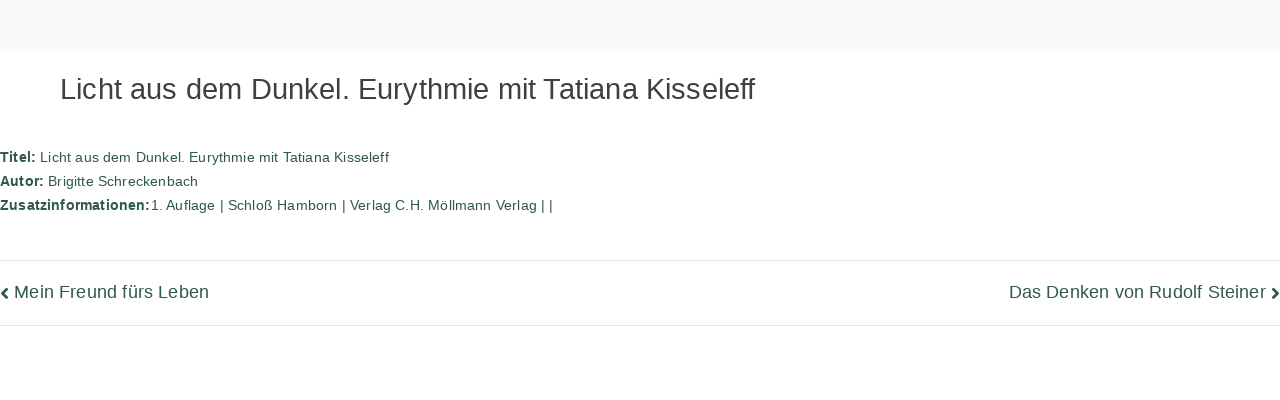

--- FILE ---
content_type: text/html; charset=UTF-8
request_url: https://bibliothek.agberlin.de/licht-aus-dem-dunkel-eurythmie-mit-tatiana-kisseleff/
body_size: 59392
content:

<!doctype html>
		<html lang="de">
		
	<head>

				<meta charset="UTF-8">
		<meta name="viewport" content="width=device-width, initial-scale=1">
		<link rel="profile" href="http://gmpg.org/xfn/11">
		
		<title>Licht aus dem Dunkel. Eurythmie mit Tatiana Kisseleff &#8211; Rudolf Steiner Bibliothek Berlin</title>
<meta name='robots' content='max-image-preview:large' />
<link rel="alternate" type="application/rss+xml" title="Rudolf Steiner Bibliothek Berlin &raquo; Feed" href="https://bibliothek.agberlin.de/feed/" />
<link rel="alternate" type="application/rss+xml" title="Rudolf Steiner Bibliothek Berlin &raquo; Kommentar-Feed" href="https://bibliothek.agberlin.de/comments/feed/" />
<link rel="alternate" title="oEmbed (JSON)" type="application/json+oembed" href="https://bibliothek.agberlin.de/wp-json/oembed/1.0/embed?url=https%3A%2F%2Fbibliothek.agberlin.de%2Flicht-aus-dem-dunkel-eurythmie-mit-tatiana-kisseleff%2F" />
<link rel="alternate" title="oEmbed (XML)" type="text/xml+oembed" href="https://bibliothek.agberlin.de/wp-json/oembed/1.0/embed?url=https%3A%2F%2Fbibliothek.agberlin.de%2Flicht-aus-dem-dunkel-eurythmie-mit-tatiana-kisseleff%2F&#038;format=xml" />
<style id='wp-img-auto-sizes-contain-inline-css' type='text/css'>
img:is([sizes=auto i],[sizes^="auto," i]){contain-intrinsic-size:3000px 1500px}
/*# sourceURL=wp-img-auto-sizes-contain-inline-css */
</style>
<style id='wp-emoji-styles-inline-css' type='text/css'>

	img.wp-smiley, img.emoji {
		display: inline !important;
		border: none !important;
		box-shadow: none !important;
		height: 1em !important;
		width: 1em !important;
		margin: 0 0.07em !important;
		vertical-align: -0.1em !important;
		background: none !important;
		padding: 0 !important;
	}
/*# sourceURL=wp-emoji-styles-inline-css */
</style>
<link rel='stylesheet' id='wp-block-library-css' href='https://bibliothek.agberlin.de/wp-includes/css/dist/block-library/style.min.css?ver=6.9' type='text/css' media='all' />
<style id='global-styles-inline-css' type='text/css'>
:root{--wp--preset--aspect-ratio--square: 1;--wp--preset--aspect-ratio--4-3: 4/3;--wp--preset--aspect-ratio--3-4: 3/4;--wp--preset--aspect-ratio--3-2: 3/2;--wp--preset--aspect-ratio--2-3: 2/3;--wp--preset--aspect-ratio--16-9: 16/9;--wp--preset--aspect-ratio--9-16: 9/16;--wp--preset--color--black: #000000;--wp--preset--color--cyan-bluish-gray: #abb8c3;--wp--preset--color--white: #ffffff;--wp--preset--color--pale-pink: #f78da7;--wp--preset--color--vivid-red: #cf2e2e;--wp--preset--color--luminous-vivid-orange: #ff6900;--wp--preset--color--luminous-vivid-amber: #fcb900;--wp--preset--color--light-green-cyan: #7bdcb5;--wp--preset--color--vivid-green-cyan: #00d084;--wp--preset--color--pale-cyan-blue: #8ed1fc;--wp--preset--color--vivid-cyan-blue: #0693e3;--wp--preset--color--vivid-purple: #9b51e0;--wp--preset--color--zakra-color-1: #027ABB;--wp--preset--color--zakra-color-2: #015EA0;--wp--preset--color--zakra-color-3: #FFFFFF;--wp--preset--color--zakra-color-4: #F6FEFC;--wp--preset--color--zakra-color-5: #181818;--wp--preset--color--zakra-color-6: #1F1F32;--wp--preset--color--zakra-color-7: #3F3F46;--wp--preset--color--zakra-color-8: #FFFFFF;--wp--preset--color--zakra-color-9: #E4E4E7;--wp--preset--gradient--vivid-cyan-blue-to-vivid-purple: linear-gradient(135deg,rgb(6,147,227) 0%,rgb(155,81,224) 100%);--wp--preset--gradient--light-green-cyan-to-vivid-green-cyan: linear-gradient(135deg,rgb(122,220,180) 0%,rgb(0,208,130) 100%);--wp--preset--gradient--luminous-vivid-amber-to-luminous-vivid-orange: linear-gradient(135deg,rgb(252,185,0) 0%,rgb(255,105,0) 100%);--wp--preset--gradient--luminous-vivid-orange-to-vivid-red: linear-gradient(135deg,rgb(255,105,0) 0%,rgb(207,46,46) 100%);--wp--preset--gradient--very-light-gray-to-cyan-bluish-gray: linear-gradient(135deg,rgb(238,238,238) 0%,rgb(169,184,195) 100%);--wp--preset--gradient--cool-to-warm-spectrum: linear-gradient(135deg,rgb(74,234,220) 0%,rgb(151,120,209) 20%,rgb(207,42,186) 40%,rgb(238,44,130) 60%,rgb(251,105,98) 80%,rgb(254,248,76) 100%);--wp--preset--gradient--blush-light-purple: linear-gradient(135deg,rgb(255,206,236) 0%,rgb(152,150,240) 100%);--wp--preset--gradient--blush-bordeaux: linear-gradient(135deg,rgb(254,205,165) 0%,rgb(254,45,45) 50%,rgb(107,0,62) 100%);--wp--preset--gradient--luminous-dusk: linear-gradient(135deg,rgb(255,203,112) 0%,rgb(199,81,192) 50%,rgb(65,88,208) 100%);--wp--preset--gradient--pale-ocean: linear-gradient(135deg,rgb(255,245,203) 0%,rgb(182,227,212) 50%,rgb(51,167,181) 100%);--wp--preset--gradient--electric-grass: linear-gradient(135deg,rgb(202,248,128) 0%,rgb(113,206,126) 100%);--wp--preset--gradient--midnight: linear-gradient(135deg,rgb(2,3,129) 0%,rgb(40,116,252) 100%);--wp--preset--font-size--small: 13px;--wp--preset--font-size--medium: 20px;--wp--preset--font-size--large: 36px;--wp--preset--font-size--x-large: 42px;--wp--preset--spacing--20: 0.44rem;--wp--preset--spacing--30: 0.67rem;--wp--preset--spacing--40: 1rem;--wp--preset--spacing--50: 1.5rem;--wp--preset--spacing--60: 2.25rem;--wp--preset--spacing--70: 3.38rem;--wp--preset--spacing--80: 5.06rem;--wp--preset--shadow--natural: 6px 6px 9px rgba(0, 0, 0, 0.2);--wp--preset--shadow--deep: 12px 12px 50px rgba(0, 0, 0, 0.4);--wp--preset--shadow--sharp: 6px 6px 0px rgba(0, 0, 0, 0.2);--wp--preset--shadow--outlined: 6px 6px 0px -3px rgb(255, 255, 255), 6px 6px rgb(0, 0, 0);--wp--preset--shadow--crisp: 6px 6px 0px rgb(0, 0, 0);}:root { --wp--style--global--content-size: 760px;--wp--style--global--wide-size: 1160px; }:where(body) { margin: 0; }.wp-site-blocks > .alignleft { float: left; margin-right: 2em; }.wp-site-blocks > .alignright { float: right; margin-left: 2em; }.wp-site-blocks > .aligncenter { justify-content: center; margin-left: auto; margin-right: auto; }:where(.wp-site-blocks) > * { margin-block-start: 24px; margin-block-end: 0; }:where(.wp-site-blocks) > :first-child { margin-block-start: 0; }:where(.wp-site-blocks) > :last-child { margin-block-end: 0; }:root { --wp--style--block-gap: 24px; }:root :where(.is-layout-flow) > :first-child{margin-block-start: 0;}:root :where(.is-layout-flow) > :last-child{margin-block-end: 0;}:root :where(.is-layout-flow) > *{margin-block-start: 24px;margin-block-end: 0;}:root :where(.is-layout-constrained) > :first-child{margin-block-start: 0;}:root :where(.is-layout-constrained) > :last-child{margin-block-end: 0;}:root :where(.is-layout-constrained) > *{margin-block-start: 24px;margin-block-end: 0;}:root :where(.is-layout-flex){gap: 24px;}:root :where(.is-layout-grid){gap: 24px;}.is-layout-flow > .alignleft{float: left;margin-inline-start: 0;margin-inline-end: 2em;}.is-layout-flow > .alignright{float: right;margin-inline-start: 2em;margin-inline-end: 0;}.is-layout-flow > .aligncenter{margin-left: auto !important;margin-right: auto !important;}.is-layout-constrained > .alignleft{float: left;margin-inline-start: 0;margin-inline-end: 2em;}.is-layout-constrained > .alignright{float: right;margin-inline-start: 2em;margin-inline-end: 0;}.is-layout-constrained > .aligncenter{margin-left: auto !important;margin-right: auto !important;}.is-layout-constrained > :where(:not(.alignleft):not(.alignright):not(.alignfull)){max-width: var(--wp--style--global--content-size);margin-left: auto !important;margin-right: auto !important;}.is-layout-constrained > .alignwide{max-width: var(--wp--style--global--wide-size);}body .is-layout-flex{display: flex;}.is-layout-flex{flex-wrap: wrap;align-items: center;}.is-layout-flex > :is(*, div){margin: 0;}body .is-layout-grid{display: grid;}.is-layout-grid > :is(*, div){margin: 0;}body{padding-top: 0px;padding-right: 0px;padding-bottom: 0px;padding-left: 0px;}a:where(:not(.wp-element-button)){text-decoration: underline;}:root :where(.wp-element-button, .wp-block-button__link){background-color: #32373c;border-width: 0;color: #fff;font-family: inherit;font-size: inherit;font-style: inherit;font-weight: inherit;letter-spacing: inherit;line-height: inherit;padding-top: calc(0.667em + 2px);padding-right: calc(1.333em + 2px);padding-bottom: calc(0.667em + 2px);padding-left: calc(1.333em + 2px);text-decoration: none;text-transform: inherit;}.has-black-color{color: var(--wp--preset--color--black) !important;}.has-cyan-bluish-gray-color{color: var(--wp--preset--color--cyan-bluish-gray) !important;}.has-white-color{color: var(--wp--preset--color--white) !important;}.has-pale-pink-color{color: var(--wp--preset--color--pale-pink) !important;}.has-vivid-red-color{color: var(--wp--preset--color--vivid-red) !important;}.has-luminous-vivid-orange-color{color: var(--wp--preset--color--luminous-vivid-orange) !important;}.has-luminous-vivid-amber-color{color: var(--wp--preset--color--luminous-vivid-amber) !important;}.has-light-green-cyan-color{color: var(--wp--preset--color--light-green-cyan) !important;}.has-vivid-green-cyan-color{color: var(--wp--preset--color--vivid-green-cyan) !important;}.has-pale-cyan-blue-color{color: var(--wp--preset--color--pale-cyan-blue) !important;}.has-vivid-cyan-blue-color{color: var(--wp--preset--color--vivid-cyan-blue) !important;}.has-vivid-purple-color{color: var(--wp--preset--color--vivid-purple) !important;}.has-zakra-color-1-color{color: var(--wp--preset--color--zakra-color-1) !important;}.has-zakra-color-2-color{color: var(--wp--preset--color--zakra-color-2) !important;}.has-zakra-color-3-color{color: var(--wp--preset--color--zakra-color-3) !important;}.has-zakra-color-4-color{color: var(--wp--preset--color--zakra-color-4) !important;}.has-zakra-color-5-color{color: var(--wp--preset--color--zakra-color-5) !important;}.has-zakra-color-6-color{color: var(--wp--preset--color--zakra-color-6) !important;}.has-zakra-color-7-color{color: var(--wp--preset--color--zakra-color-7) !important;}.has-zakra-color-8-color{color: var(--wp--preset--color--zakra-color-8) !important;}.has-zakra-color-9-color{color: var(--wp--preset--color--zakra-color-9) !important;}.has-black-background-color{background-color: var(--wp--preset--color--black) !important;}.has-cyan-bluish-gray-background-color{background-color: var(--wp--preset--color--cyan-bluish-gray) !important;}.has-white-background-color{background-color: var(--wp--preset--color--white) !important;}.has-pale-pink-background-color{background-color: var(--wp--preset--color--pale-pink) !important;}.has-vivid-red-background-color{background-color: var(--wp--preset--color--vivid-red) !important;}.has-luminous-vivid-orange-background-color{background-color: var(--wp--preset--color--luminous-vivid-orange) !important;}.has-luminous-vivid-amber-background-color{background-color: var(--wp--preset--color--luminous-vivid-amber) !important;}.has-light-green-cyan-background-color{background-color: var(--wp--preset--color--light-green-cyan) !important;}.has-vivid-green-cyan-background-color{background-color: var(--wp--preset--color--vivid-green-cyan) !important;}.has-pale-cyan-blue-background-color{background-color: var(--wp--preset--color--pale-cyan-blue) !important;}.has-vivid-cyan-blue-background-color{background-color: var(--wp--preset--color--vivid-cyan-blue) !important;}.has-vivid-purple-background-color{background-color: var(--wp--preset--color--vivid-purple) !important;}.has-zakra-color-1-background-color{background-color: var(--wp--preset--color--zakra-color-1) !important;}.has-zakra-color-2-background-color{background-color: var(--wp--preset--color--zakra-color-2) !important;}.has-zakra-color-3-background-color{background-color: var(--wp--preset--color--zakra-color-3) !important;}.has-zakra-color-4-background-color{background-color: var(--wp--preset--color--zakra-color-4) !important;}.has-zakra-color-5-background-color{background-color: var(--wp--preset--color--zakra-color-5) !important;}.has-zakra-color-6-background-color{background-color: var(--wp--preset--color--zakra-color-6) !important;}.has-zakra-color-7-background-color{background-color: var(--wp--preset--color--zakra-color-7) !important;}.has-zakra-color-8-background-color{background-color: var(--wp--preset--color--zakra-color-8) !important;}.has-zakra-color-9-background-color{background-color: var(--wp--preset--color--zakra-color-9) !important;}.has-black-border-color{border-color: var(--wp--preset--color--black) !important;}.has-cyan-bluish-gray-border-color{border-color: var(--wp--preset--color--cyan-bluish-gray) !important;}.has-white-border-color{border-color: var(--wp--preset--color--white) !important;}.has-pale-pink-border-color{border-color: var(--wp--preset--color--pale-pink) !important;}.has-vivid-red-border-color{border-color: var(--wp--preset--color--vivid-red) !important;}.has-luminous-vivid-orange-border-color{border-color: var(--wp--preset--color--luminous-vivid-orange) !important;}.has-luminous-vivid-amber-border-color{border-color: var(--wp--preset--color--luminous-vivid-amber) !important;}.has-light-green-cyan-border-color{border-color: var(--wp--preset--color--light-green-cyan) !important;}.has-vivid-green-cyan-border-color{border-color: var(--wp--preset--color--vivid-green-cyan) !important;}.has-pale-cyan-blue-border-color{border-color: var(--wp--preset--color--pale-cyan-blue) !important;}.has-vivid-cyan-blue-border-color{border-color: var(--wp--preset--color--vivid-cyan-blue) !important;}.has-vivid-purple-border-color{border-color: var(--wp--preset--color--vivid-purple) !important;}.has-zakra-color-1-border-color{border-color: var(--wp--preset--color--zakra-color-1) !important;}.has-zakra-color-2-border-color{border-color: var(--wp--preset--color--zakra-color-2) !important;}.has-zakra-color-3-border-color{border-color: var(--wp--preset--color--zakra-color-3) !important;}.has-zakra-color-4-border-color{border-color: var(--wp--preset--color--zakra-color-4) !important;}.has-zakra-color-5-border-color{border-color: var(--wp--preset--color--zakra-color-5) !important;}.has-zakra-color-6-border-color{border-color: var(--wp--preset--color--zakra-color-6) !important;}.has-zakra-color-7-border-color{border-color: var(--wp--preset--color--zakra-color-7) !important;}.has-zakra-color-8-border-color{border-color: var(--wp--preset--color--zakra-color-8) !important;}.has-zakra-color-9-border-color{border-color: var(--wp--preset--color--zakra-color-9) !important;}.has-vivid-cyan-blue-to-vivid-purple-gradient-background{background: var(--wp--preset--gradient--vivid-cyan-blue-to-vivid-purple) !important;}.has-light-green-cyan-to-vivid-green-cyan-gradient-background{background: var(--wp--preset--gradient--light-green-cyan-to-vivid-green-cyan) !important;}.has-luminous-vivid-amber-to-luminous-vivid-orange-gradient-background{background: var(--wp--preset--gradient--luminous-vivid-amber-to-luminous-vivid-orange) !important;}.has-luminous-vivid-orange-to-vivid-red-gradient-background{background: var(--wp--preset--gradient--luminous-vivid-orange-to-vivid-red) !important;}.has-very-light-gray-to-cyan-bluish-gray-gradient-background{background: var(--wp--preset--gradient--very-light-gray-to-cyan-bluish-gray) !important;}.has-cool-to-warm-spectrum-gradient-background{background: var(--wp--preset--gradient--cool-to-warm-spectrum) !important;}.has-blush-light-purple-gradient-background{background: var(--wp--preset--gradient--blush-light-purple) !important;}.has-blush-bordeaux-gradient-background{background: var(--wp--preset--gradient--blush-bordeaux) !important;}.has-luminous-dusk-gradient-background{background: var(--wp--preset--gradient--luminous-dusk) !important;}.has-pale-ocean-gradient-background{background: var(--wp--preset--gradient--pale-ocean) !important;}.has-electric-grass-gradient-background{background: var(--wp--preset--gradient--electric-grass) !important;}.has-midnight-gradient-background{background: var(--wp--preset--gradient--midnight) !important;}.has-small-font-size{font-size: var(--wp--preset--font-size--small) !important;}.has-medium-font-size{font-size: var(--wp--preset--font-size--medium) !important;}.has-large-font-size{font-size: var(--wp--preset--font-size--large) !important;}.has-x-large-font-size{font-size: var(--wp--preset--font-size--x-large) !important;}
/*# sourceURL=global-styles-inline-css */
</style>

<link rel='stylesheet' id='mediaelement-css' href='https://bibliothek.agberlin.de/wp-includes/js/mediaelement/mediaelementplayer-legacy.min.css?ver=4.2.17' type='text/css' media='all' />
<link rel='stylesheet' id='wp-mediaelement-css' href='https://bibliothek.agberlin.de/wp-includes/js/mediaelement/wp-mediaelement.min.css?ver=6.9' type='text/css' media='all' />
<link rel='stylesheet' id='view_editor_gutenberg_frontend_assets-css' href='https://bibliothek.agberlin.de/wp-content/plugins/toolset-blocks/public/css/views-frontend.css?ver=3.6.21' type='text/css' media='all' />
<style id='view_editor_gutenberg_frontend_assets-inline-css' type='text/css'>
.wpv-sort-list-dropdown.wpv-sort-list-dropdown-style-default > span.wpv-sort-list,.wpv-sort-list-dropdown.wpv-sort-list-dropdown-style-default .wpv-sort-list-item {border-color: #cdcdcd;}.wpv-sort-list-dropdown.wpv-sort-list-dropdown-style-default .wpv-sort-list-item a {color: #444;background-color: #fff;}.wpv-sort-list-dropdown.wpv-sort-list-dropdown-style-default a:hover,.wpv-sort-list-dropdown.wpv-sort-list-dropdown-style-default a:focus {color: #000;background-color: #eee;}.wpv-sort-list-dropdown.wpv-sort-list-dropdown-style-default .wpv-sort-list-item.wpv-sort-list-current a {color: #000;background-color: #eee;}
.wpv-sort-list-dropdown.wpv-sort-list-dropdown-style-default > span.wpv-sort-list,.wpv-sort-list-dropdown.wpv-sort-list-dropdown-style-default .wpv-sort-list-item {border-color: #cdcdcd;}.wpv-sort-list-dropdown.wpv-sort-list-dropdown-style-default .wpv-sort-list-item a {color: #444;background-color: #fff;}.wpv-sort-list-dropdown.wpv-sort-list-dropdown-style-default a:hover,.wpv-sort-list-dropdown.wpv-sort-list-dropdown-style-default a:focus {color: #000;background-color: #eee;}.wpv-sort-list-dropdown.wpv-sort-list-dropdown-style-default .wpv-sort-list-item.wpv-sort-list-current a {color: #000;background-color: #eee;}.wpv-sort-list-dropdown.wpv-sort-list-dropdown-style-grey > span.wpv-sort-list,.wpv-sort-list-dropdown.wpv-sort-list-dropdown-style-grey .wpv-sort-list-item {border-color: #cdcdcd;}.wpv-sort-list-dropdown.wpv-sort-list-dropdown-style-grey .wpv-sort-list-item a {color: #444;background-color: #eeeeee;}.wpv-sort-list-dropdown.wpv-sort-list-dropdown-style-grey a:hover,.wpv-sort-list-dropdown.wpv-sort-list-dropdown-style-grey a:focus {color: #000;background-color: #e5e5e5;}.wpv-sort-list-dropdown.wpv-sort-list-dropdown-style-grey .wpv-sort-list-item.wpv-sort-list-current a {color: #000;background-color: #e5e5e5;}
.wpv-sort-list-dropdown.wpv-sort-list-dropdown-style-default > span.wpv-sort-list,.wpv-sort-list-dropdown.wpv-sort-list-dropdown-style-default .wpv-sort-list-item {border-color: #cdcdcd;}.wpv-sort-list-dropdown.wpv-sort-list-dropdown-style-default .wpv-sort-list-item a {color: #444;background-color: #fff;}.wpv-sort-list-dropdown.wpv-sort-list-dropdown-style-default a:hover,.wpv-sort-list-dropdown.wpv-sort-list-dropdown-style-default a:focus {color: #000;background-color: #eee;}.wpv-sort-list-dropdown.wpv-sort-list-dropdown-style-default .wpv-sort-list-item.wpv-sort-list-current a {color: #000;background-color: #eee;}.wpv-sort-list-dropdown.wpv-sort-list-dropdown-style-grey > span.wpv-sort-list,.wpv-sort-list-dropdown.wpv-sort-list-dropdown-style-grey .wpv-sort-list-item {border-color: #cdcdcd;}.wpv-sort-list-dropdown.wpv-sort-list-dropdown-style-grey .wpv-sort-list-item a {color: #444;background-color: #eeeeee;}.wpv-sort-list-dropdown.wpv-sort-list-dropdown-style-grey a:hover,.wpv-sort-list-dropdown.wpv-sort-list-dropdown-style-grey a:focus {color: #000;background-color: #e5e5e5;}.wpv-sort-list-dropdown.wpv-sort-list-dropdown-style-grey .wpv-sort-list-item.wpv-sort-list-current a {color: #000;background-color: #e5e5e5;}.wpv-sort-list-dropdown.wpv-sort-list-dropdown-style-blue > span.wpv-sort-list,.wpv-sort-list-dropdown.wpv-sort-list-dropdown-style-blue .wpv-sort-list-item {border-color: #0099cc;}.wpv-sort-list-dropdown.wpv-sort-list-dropdown-style-blue .wpv-sort-list-item a {color: #444;background-color: #cbddeb;}.wpv-sort-list-dropdown.wpv-sort-list-dropdown-style-blue a:hover,.wpv-sort-list-dropdown.wpv-sort-list-dropdown-style-blue a:focus {color: #000;background-color: #95bedd;}.wpv-sort-list-dropdown.wpv-sort-list-dropdown-style-blue .wpv-sort-list-item.wpv-sort-list-current a {color: #000;background-color: #95bedd;}
/*# sourceURL=view_editor_gutenberg_frontend_assets-inline-css */
</style>
<link rel='stylesheet' id='zakra-style-css' href='https://bibliothek.agberlin.de/wp-content/themes/zakra/style.css?ver=6.9' type='text/css' media='all' />
<link rel='stylesheet' id='zakra-pro-css' href='https://bibliothek.agberlin.de/wp-content/plugins/zakra-pro/public/assets/css/zakra-pro-public.min.css?ver=3.2.0' type='text/css' media='all' />
<style id='zakra-pro-inline-css' type='text/css'>
.zak-header-builder .zak-header-top-row a, .zak-header-builder .zak-header-top-row .menu a{color:#fff;}.zak-header-builder .zak-header-top-row ul .menu-item-has-children > a .zak-submenu-toggle svg, .zak-header-builder .zak-header-top-row ul .page_item_has_children > a .zak-submenu-toggle svg{fill:#fff;}.zak-header-builder .zak-header-top-row a:hover, .zak-header-builder .zak-header-top-row .menu a:hover{color:#027ABB;}.zak-header-builder .zak-header-top-row ul .menu-item-has-children > a:hover .zak-submenu-toggle svg, .zak-header-builder .zak-header-top-row ul .page_item_has_children > a:hover .zak-submenu-toggle svg{fill:#027ABB;}.zak-header-builder .zak-header-top-row .widget .widget-title{color:#16181a;}@media screen and (min-width: 800px) {}.zak-header-builder .zak-primary-nav.zak-menu-item--layout-2 > ul > li > a{background-color:#269bd1;}.zak-header-builder .zak-primary-nav.zak-menu-item--layout-2 > ul > li:hover > a{background-color:#1e7ba6;}.zak-header-builder .zak-primary-nav.zak-menu-item--layout-2 > ul > li > a{border-color:#e9ecef;}.zak-header-builder .zak-primary-nav .sub-menu, .zak-header-builder .zak-primary-nav.zak-menu-item--layout-2 .sub-menu{border-color:#e9ecef;}.zak-header-builder .zak-primary-nav ul li ul li a, .zak-header-builder .zak-primary-nav.zak-menu-item--layout-2 .sub-menu li a{padding-top:4.32px;padding-right:14.4px;padding-bottom:4.32px;padding-left:14.4px;}.zak-header-builder .zak-primary-nav ul li ul li:hover > a, .zak-header-builder .zak-primary-nav.zak-menu-item--layout-2 .sub-menu li:hover a{color:#1e7ba6;}.zak-header-builder .zak-primary-nav ul li ul li:active > a, .zak-header-builder .zak-primary-nav ul li ul li.current_page_item > a, .zak-header-builder .zak-primary-nav ul li ul li.current-menu-item > a{color:#269bd1;}.zak-header-builder .zak-mobile-nav__header .zak-mobile-nav-close{color:#ea3044;}.zak-header-builder .zak-mobile-nav__header .zak-mobile-nav-close .zak-icon{fill:#ea3044;}.zak-header-builder .zak-mobile-nav a{color:#ea3044;}.zak-header-builder .zak-mobile-nav li.page_item_has_children .zak-submenu-toggle .zak-icon, .zak-header-builder .zak-mobile-nav li.menu-item-has-children .zak-submenu-toggle .zak-icon{fill:#ea3044;}.zak-header-builder .zak-mobile-nav, .zak-search-form .zak-search-field{background-color:#ffffff;}.zak-header-builder .zak-mobile-nav li{border-color:#5b5e5b;}.zak-header-builder .zak-mobile-nav li.page_item_has_children.submenu--show > ul{max-height:800px;} .zak-header-builder .zak-mobile-nav li.menu-item-has-children.submenu--show > ul{max-height:800px;}.zak-header-builder .zak-mobile-nav ul ul li a{color:#ea3044;}.zak-header-builder .zak-mobile-nav ul ul li a{font-family:default;font-size:1.44rem;line-height:1.8;}@media(max-width:768px){.zak-header-builder .zak-mobile-nav ul ul li a{font-size:1.296rem;}}@media(max-width:768px){.zak-header-builder .zak-mobile-nav ul ul li a{line-height:1.8;}}@media(max-width:600px){.zak-header-builder .zak-mobile-nav ul ul li a{font-size:1.44rem;}}@media(max-width:600px){.zak-header-builder .zak-mobile-nav ul ul li a{line-height:1.8;}}.zak-header-builder .widget .widget-title{font-family:default;text-transform:uppercase;font-weight:500;font-size:2.16rem;line-height:1.3;}.zak-header-builder .widget .widget-title{margin-top:0px;margin-right:0px;margin-bottom:0px;margin-left:0px;}.zak-footer-builder ul li{margin-top:1.7px;margin-right:0px;margin-bottom:0px;margin-left:0px;}.zak-footer-builder ul li a{padding-top:1.44px;padding-right:0px;padding-bottom:0px;padding-left:0px;}.zak-header-builder .zak-header-button .zak-button:hover{background-color:#1e7ba6;}.zak-header-builder .zak-header-button .zak-button{border-color:#269bd1;}.zak-header-builder .zak-header-button .zak-button:hover{border-color:#1e7ba6;}.zak-primary{padding-top:0px; padding-bottom:0px;} .zak-secondary{padding-top:0px; padding-bottom:0px;}.zak-entry-summary a:active, .entry-content a:active{color:#ea3044;}h1, h2, h3, h4, h5, h6{color:#3F3F46;}h2{color:#ea3044;}h3{color:#ea3044;}.zak-entry-summary p, .zakra-article-post .entry-content > p{font-family:default;font-size:1.44rem;line-height:1.3;}.woocommerce .zak-content ul.products li.zakra-product--style-2 .wc-forward.added_to_cart, .wc-block-grid__products .wc-block-grid__product.zakra-product--style-2 .wc-block-grid__product-add-to-cart .added_to_cart{background-color:#027abb;}button, input[type="button"], input[type="reset"], input[type="submit"], .wp-block-button .wp-block-button__link, .woocommerce .zak-content ul.products li.zakra-product--style-2 .added_to_cart, .wc-block-grid__products .wc-block-grid__product.zakra-product--style-2 .wc-block-grid__product-add-to-cart .added_to_cart{border-color:#e9ecef;}button:hover, input[type="button"]:hover, input[type="reset"]:hover, input[type="submit"]:hover, .wp-block-button .wp-block-button__link:hover, .woocommerce .zak-content ul.products li.zakra-product--style-2 .added_to_cart:hover,.wc-block-grid__products .wc-block-grid__product.zakra-product--style-2 .wc-block-grid__product-add-to-cart .added_to_cart:hover{border-color:#e9ecef;}.zak-top-bar a, .zak-top-bar .menu a{color:#fff;}.zak-top-bar ul .menu-item-has-children > a .zak-submenu-toggle svg, .zak-top-bar ul .page_item_has_children > a .zak-submenu-toggle svg{fill:#fff;}.zak-top-bar a:hover, .zak-top-bar .menu a:hover{color:#027ABB;}.zak-top-bar ul .menu-item-has-children > a:hover .zak-submenu-toggle svg, .zak-top-bar ul .page_item_has_children > a:hover .zak-submenu-toggle svg{fill:#027ABB;}.zak-top-bar .widget .widget-title{color:#16181a;}.zak-main-header, .zak-header.zak-layout-2-style-2 .zak-main-header{padding-top:0px;padding-right:0px;padding-bottom:1.44px;padding-left:px;}.zak-header-buttons .zak-header-button--1 .zak-button{border-color:#269bd1;}.zak-header-buttons .zak-header-button--1 .zak-button:hover{border-color:#1e7ba6;}.zak-header-buttons .zak-header-button.zak-header-button--2 .zak-button:hover{background-color:#1e7ba6;}.zak-header-buttons .zak-header-button.zak-header-button--2 .zak-button{border-color:#269bd1;}.zak-header-buttons .zak-header-button.zak-header-button--2 .zak-button:hover{border-color:#1e7ba6;}.zak-header-col--2{padding-top:20px;padding-right:0px;padding-bottom:30px;padding-left:0px;}.zak-header-col--2{margin-top:0px;margin-right:0px;margin-bottom:0px;margin-left:0px;}@media screen and (min-width: 800px) {header .zak-main-header .zak-header-col--2{background-color:rgba(255,255,255,0);background-size:auto;background-repeat:no-repeat;}}.zak-primary-nav ul:not(.sub-menu) > li > a, .zak-primary-nav.zak-menu-item--layout-2 > ul > li > a{margin-top:0px;margin-right:0px;margin-bottom:0px;margin-left:0px;}.zak-primary-nav ul:not(.sub-menu) > li > a, .zak-primary-nav.zak-menu-item--layout-2 > ul > li > a{padding-top:0px;padding-right:0px;padding-bottom:0px;padding-left:0px;}.main-navigation.zak-primary-nav ul li ul li a, .zak-primary-nav.zak-menu-item--layout-2 .sub-menu li a{padding-top:4.32px;padding-right:14.4px;padding-bottom:4.32px;padding-left:14.4px;}.main-navigation.zak-primary-nav ul li ul li:hover > a, .zak-primary-nav.zak-menu-item--layout-2 .sub-menu li:hover a{color:#1e7ba6;}.main-navigation.zak-primary-nav ul li ul li:active > a, .main-navigation.zak-primary-nav ul li ul li.current_page_item > a, .main-navigation.zak-primary-nav ul li ul li.current-menu-item > a{color:#269bd1;}.zak-primary-nav .sub-menu, .zak-primary-nav.zak-menu-item--layout-2 .sub-menu{border-color:#e9ecef;}@media screen and (max-width:800px){.zak-toggle-menu{display:flex;}.zak-header-col--2 > .zak-header-actions .zak-header-search,.zak-header-col--2 > .zak-header-actions .zak-menu-item-cart, .zak-main-nav{display:none;}.zak-mobile-nav{display:block;}}@media screen and (min-width:800px){.zak-toggle-menu{display:none;}.zak-header-actions .zak-header-search, .zak-header-actions .zak-menu-item-cart{display:flex;}.zak-main-nav{display:flex;}}.zak-mobile-nav li.page_item_has_children.submenu--show > ul{max-height:800px;} .zak-mobile-nav li.menu-item-has-children.submenu--show > ul{max-height:800px;}.zak-mobile-nav, .zak-search-form .zak-search-field{background-color:#ffffff;}.zak-mobile-nav__header .zak-mobile-nav-close{color:#ea3044;}.zak-mobile-nav__header .zak-mobile-nav-close .zak-icon{fill:#ea3044;}.zak-mobile-nav a{color:#ea3044;}.zak-mobile-nav li.page_item_has_children .zak-submenu-toggle .zak-icon, .zak-mobile-nav li.menu-item-has-children .zak-submenu-toggle .zak-icon{fill:#ea3044;}.zak-mobile-nav ul ul li a{color:#ea3044;}.zak-mobile-nav ul ul li a{font-family:default;font-size:1.44rem;line-height:1.8;}@media(max-width:768px){.zak-mobile-nav ul ul li a{font-size:1.296rem;}}@media(max-width:768px){.zak-mobile-nav ul ul li a{line-height:1.8;}}@media(max-width:600px){.zak-mobile-nav ul ul li a{font-size:1.44rem;}}@media(max-width:600px){.zak-mobile-nav ul ul li a{line-height:1.8;}}.zak-mobile-nav li{border-color:#5b5e5b;}.zak-header .zak-main-header.sticky-header, .zak-header-sticky-wrapper .sticky-header .zak-top-bar, .zak-header-sticky-wrapper .sticky-header .zak-main-header, .zak-top-bar.sticky-header, .zak-header-builder .zak-header-sticky-wrapper .sticky-header, .zak-header-builder.zak-layout-1-transparent .zak-header-transparent-wrapper .sticky-header{background-color:#ffffff;}.zak-header.zak-layout-1-transparent .zak-header-transparent-wrapper, .zak-header-builder.zak-layout-1-transparent .zak-header-transparent-wrapper{background-color:rgb(213,218,233);}.zak-numbered-pagination .nav-links a, .zak-numbered-pagination .nav-links span{border-color:#e7487f;}.zak-numbered-pagination .nav-links a{color:#e7487f;}.zak-numbered-pagination .nav-links a svg{fill:#e7487f;}.zak-numbered-pagination .nav-links a:hover, .zak-numbered-pagination .nav-links a:focus, .zak-numbered-pagination .nav-links span.current{color:#e7487f;}.zak-numbered-pagination .nav-links a:hover > svg, .zak-numbered-pagination .nav-links a:focus > svg, .zak-numbered-pagination .nav-links span.current{fill:#e7487f;}.posts-navigation, .zak-numbered-pagination{background-color:#ffffff;}.zak-post .entry-title{margin-bottom:1em;}.zak-secondary .widget{margin-bottom:3rem;}.single .hentry{border-color:#ffffff;}.zak-footer-cols .widget .widget-title{font-family:default;text-transform:uppercase;font-weight:500;font-size:2.16rem;line-height:1.3;}.zak-footer-cols .widget .widget-title{margin-top:0px;margin-right:0px;margin-bottom:0px;margin-left:0px;}.zak-footer-cols ul li a{padding-top:1.44px;padding-right:0px;padding-bottom:0px;padding-left:0px;}.zak-footer-cols ul li{margin-top:1.7px;margin-right:0px;margin-bottom:0px;margin-left:0px;}.zak-footer-bar{padding-top:0px;padding-right:0px;padding-bottom:0px;padding-left:0px;}.zak-footer-bar .widget .widget-title{color:#ea3044;}.zak-scroll-to-top{border-radius:16px;}.zak-scroll-to-top{bottom:80px;}.zak-mobile-nav li.page_item_has_children .zak-submenu-toggle::after, .zak-mobile-nav li.menu-item-has-children .zak-submenu-toggle::after {content: "\f078"; font-family: fontawesome; font-size: 12px;}.zak-mobile-nav .zak-submenu-toggle .zak-icon {display: none;}:root {--e-global-color-zakracolor1: #027ABB;--e-global-color-zakracolor2: #015EA0;--e-global-color-zakracolor3: #FFFFFF;--e-global-color-zakracolor4: #F6FEFC;--e-global-color-zakracolor5: #181818;--e-global-color-zakracolor6: #1F1F32;--e-global-color-zakracolor7: #3F3F46;--e-global-color-zakracolor8: #FFFFFF;--e-global-color-zakracolor9: #E4E4E7;}
.zak-header-builder .zak-header-top-row{background-color:#18181B;}.zak-header-builder .zak-main-nav{border-bottom-color:#e9ecef;}.zak-header-builder .zak-secondary-nav{border-bottom-color:#e9ecef;}.zak-header-builder .zak-tertiary-menu{border-bottom-color:#e9ecef;}.zak-header-builder .zak-header-buttons .zak-header-button .zak-button{background-color:#027abb;}.zak-header-builder .zak-header-buttons .zak-header-button .zak-button{border-color:#269bd1;}.zak-footer-builder .zak-footer-bottom-row{background-color:#18181B;}.zak-footer-builder .zak-footer-bottom-row{border-color:#3F3F46;}.zak-footer-builder .zak-footer-bottom-row{color:#fafafa;}.zak-header-builder, .zak-header-sticky-wrapper .sticky-header{border-color:#E4E4E7;}.zak-footer-builder .zak-footer-main-row ul li{border-bottom-width:0px;}.zak-footer-builder .zak-footer-main-row ul li{border-bottom-color:#e9ecef;}:root{--top-grid-columns: 4;
			--main-grid-columns: 4;
			--bottom-grid-columns: 1;
			} .zak-footer-builder .zak-bottom-row{justify-items: center;} .zak-footer-builder .zak-footer-main-row .widget-title, .zak-footer-builder .zak-footer-main-row h1, .zak-footer-builder .zak-footer-main-row h2, .zak-footer-builder .zak-footer-main-row h3, .zak-footer-builder .zak-footer-main-row h4, .zak-footer-builder .zak-footer-main-row h5, .zak-footer-builder .zak-footer-main-row h6{color:#ea3044;}.zak-footer-builder .zak-footer-bottom-row .zak-footer-col{flex-direction: column;}.zak-footer-builder .zak-footer-main-row .zak-footer-col{flex-direction: column;}.zak-footer-builder .zak-footer-top-row .zak-footer-col{flex-direction: column;}.zak-footer-builder .zak-copyright{text-align: center;}.zak-footer-builder .zak-footer-nav{display: flex; justify-content: center;}.zak-footer-builder .zak-footer-nav-2{display: flex; justify-content: center;}.zak-footer-builder .zak-html-1{text-align: center;}.zak-footer-builder .zak-html-2{text-align: center;}.zak-footer-builder .footer-social-icons{text-align: ;}.zak-footer-builder .widget-footer-sidebar-1{text-align: ;}.zak-footer-builder .widget-footer-sidebar-2{text-align: ;}.zak-footer-builder .widget-footer-sidebar-3{text-align: ;}.zak-footer-builder .widget-footer-sidebar-4{text-align: ;}.zak-footer-builder .widget-footer-bar-col-1-sidebar{text-align: ;}.zak-footer-builder .widget-footer-bar-col-2-sidebar{text-align: ;} :root{--zakra-color-1: #027ABB;--zakra-color-2: #015EA0;--zakra-color-3: #FFFFFF;--zakra-color-4: #F6FEFC;--zakra-color-5: #181818;--zakra-color-6: #1F1F32;--zakra-color-7: #3F3F46;--zakra-color-8: #FFFFFF;--zakra-color-9: #E4E4E7;}.zak-primary{padding-top:0px; padding-bottom:0px;} .zak-secondary{padding-top:0px; padding-bottom:0px;}.zak-container{max-width:1160px;} .zak-container--boxed .zak-site{max-width:1160px;}@media screen and (min-width: 800px) {.zak-primary{width:70%;}}a:hover, a:focus,
				.zak-primary-nav ul li:hover > a,
				.zak-primary-nav ul .current_page_item > a,
				.zak-entry-summary a,
				.zak-entry-meta a, .zak-post-content .zak-entry-footer a:hover,
				.pagebuilder-content a, .zak-style-2 .zak-entry-meta span,
				.zak-style-2 .zak-entry-meta a,
				.entry-title:hover a,
				.zak-breadcrumbs .trail-items a,
				.breadcrumbs .trail-items a,
				.entry-content a,
				.edit-link a,
				.zak-footer-bar a:hover,
				.widget li a,
				#comments .comment-content a,
				#comments .reply,
				button:hover,
				.zak-button:hover,
				.zak-entry-footer .edit-link a,
				.zak-header-action .yith-wcwl-items-count .yith-wcwl-icon span,
				.pagebuilder-content a, .zak-entry-footer a,
				.zak-header-buttons .zak-header-button--2 .zak-button,
				.zak-header-buttons .zak-header-button .zak-button:hover,
				.woocommerce-cart .coupon button.button{color:rgb(231,72,127);}.zak-post-content .entry-button:hover .zak-icon,
				.zak-error-404 .zak-button:hover svg,
				.zak-style-2 .zak-entry-meta span .zak-icon,
				.entry-button .zak-icon{fill:rgb(231,72,127);}blockquote, .wp-block-quote,
				button, input[type="button"],
				input[type="reset"],
				input[type="submit"],
				.wp-block-button .wp-block-button__link,
				blockquote.has-text-align-right, .wp-block-quote.has-text-align-right,
				button:hover,
				.wp-block-button .wp-block-button__link:hover,
				.zak-button:hover,
				.zak-header-buttons .zak-header-button .zak-button,
				.zak-header-buttons .zak-header-button.zak-header-button--2 .zak-button,
				.zak-header-buttons .zak-header-button .zak-button:hover,
				.woocommerce-cart .coupon button.button,
				.woocommerce-cart .actions > button.button{border-color:rgb(231,72,127);}.zak-primary-nav.zak-layout-1-style-2 > ul > li.current_page_item > a::before,
				.zak-primary-nav.zak-layout-1-style-2 > ul a:hover::before,
				.zak-primary-nav.zak-layout-1-style-2 > ul > li.current-menu-item > a::before,
				.zak-primary-nav.zak-layout-1-style-3 > ul > li.current_page_item > a::before,
				.zak-primary-nav.zak-layout-1-style-3 > ul > li.current-menu-item > a::before,
				.zak-primary-nav.zak-layout-1-style-4 > ul > li.current_page_item > a::before,
				.zak-primary-nav.zak-layout-1-style-4 > ul > li.current-menu-item > a::before,
				.zak-scroll-to-top:hover, button, input[type="button"], input[type="reset"],
				input[type="submit"], .zak-header-buttons .zak-header-button--1 .zak-button,
				.wp-block-button .wp-block-button__link,
				.zak-menu-item-cart .cart-page-link .count,
				.widget .wp-block-heading::before,
				#comments .comments-title::before,
				#comments .comment-reply-title::before,
				.widget .widget-title::before,
				.zak-footer-builder .zak-footer-main-row .widget .wp-block-heading::before,
				.zak-footer-builder .zak-footer-top-row .widget .wp-block-heading::before,
				.zak-footer-builder .zak-footer-bottom-row .widget .wp-block-heading::before,
				.zak-footer-builder .zak-footer-main-row .widget .widget-title::before,
				.zak-footer-builder .zak-footer-top-row .widget .widget-title::before,
				.zak-footer-builder .zak-footer-bottom-row .widget .widget-title::before,
				.woocommerce-cart .actions .coupon button.button:hover,
				.woocommerce-cart .actions > button.button,
				.woocommerce-cart .actions > button.button:hover{background-color:rgb(231,72,127);}button, input[type="button"],
				input[type="reset"],
				input[type="submit"],
				.wp-block-button .wp-block-button__link,
				.zak-button{border-color:rgb(231,72,127);background-color:rgb(231,72,127);}body, .woocommerce-ordering select{color:#30584e;}.zak-header, .zak-post, .zak-secondary, .zak-footer-bar, .zak-primary-nav .sub-menu, .zak-primary-nav .sub-menu li, .posts-navigation, #comments, .post-navigation, blockquote, .wp-block-quote, .zak-posts .zak-post, .zak-content-area--boxed .widget{border-color:#E4E4E7;}hr .zak-container--separate, {background-color:#E4E4E7;}.entry-content a{color:#ea3044;}.zak-entry-footer a:hover,
				.entry-button:hover,
				.zak-entry-footer a:hover,
				.entry-content a:hover,
				.pagebuilder-content a:hover, .pagebuilder-content a:hover{color:#ea3044;}.entry-button:hover .zak-icon{fill:#ea3044;}.zak-content{background-size:cover;background-repeat:no-repeat;}body{font-family:default;font-weight:400;font-size:18px;line-height:1.3;}h1{font-family:default;font-weight:500;font-size:3rem;line-height:1.2;}@media(max-width:768px){h1{font-size:2.88rem;}}@media(max-width:600px){h1{font-size:2rem;}}h3{font-family:default;text-transform:uppercase;font-weight:500;font-size:2.304rem;line-height:1.2;}button, input[type="button"], input[type="reset"], input[type="submit"], #infinite-handle span, .wp-block-button .wp-block-button__link{background-color:#027abb;}.site-title{color:#blank;}.site-branding .custom-logo-link img{max-width:170px;}.zak-header .zak-top-bar{background-size:contain;}.zak-header .zak-main-header{background-size:cover;background-repeat:no-repeat;}.zak-header{border-bottom-width:0px;} .zak-header-sticky-wrapper .sticky-header{border-bottom-width:0px;}.zak-header-buttons .zak-header-button.zak-header-button--1 .zak-button{background-color:#027abb;}.zak-header .main-navigation{border-bottom-color:rgb(233,236,239);}.zak-primary-nav ul li > a, .zak-main-nav.zak-primary-nav ul.zak-primary-menu > li > a, .zak-primary-nav.zak-menu-item--layout-2 > ul > li > a{color:rgb(234,48,68);}.zak-primary-nav ul li > a .zak-icon, zak-main-nav.zak-primary-nav ul.zak-primary-menu li .zak-icon, .zak-primary-nav.zak-menu-item--layout-2 > ul > li > .zak-icon{fill:rgb(234,48,68);}.zak-primary-nav ul li a{font-family:default;text-transform:uppercase;font-weight:400;font-size:1.872rem;line-height:1.8;}.zak-primary-nav ul li ul li a{font-family:Poppins;font-weight:400;font-size:1.296rem;line-height:1.4;}.zak-mobile-menu a{font-family:Poppins;text-transform:uppercase;font-weight:400;font-size:1.44rem;line-height:1.8;}@media(max-width:600px){.zak-mobile-menu a{font-size:1.296rem;}}@media(max-width:600px){.zak-mobile-menu a{line-height:1px;}}.has-page-header .zak-page-header{padding-top:20px;padding-right:0px;padding-bottom:20px;padding-left:0px;}.zak-page-header .breadcrumb-trail ul li, .zak-page-header .yoast-breadcrumb-trail{font-size:15px;}.zak-page-header, .zak-container--separate .zak-page-header{background-color:#ffffff;background-size:contain;}.zak-page-header .breadcrumb-trail ul li a:hover , .zak-page-header .yoast-breadcrumb-trail a:hover{color:#027abb;}.zak-page-header .zak-page-title, .zakra-single-article .zak-entry-header .entry-title{font-family:default;font-weight:500;font-size:2.88rem;line-height:1.3;}.entry-title:not(.zak-page-title), .zak-blog-archive-style--layout-2 article.zak-post .entry-title{font-family:default;font-weight:500;font-size:2.664rem;line-height:1.3;}.zak-footer-cols{background-color:#ffffff;background-image:url(https://agberlin.de/wp-content/uploads/2022/01/ag-berlin-anthroposophische-gesellschaft-footer.jpg);background-size:cover;background-repeat:no-repeat;}.zak-footer .zak-footer-cols .widget-title, .zak-footer-cols h1, .zak-footer-cols h2, .zak-footer-cols h3, .zak-footer-cols h4, .zak-footer-cols h5, .zak-footer-cols h6{color:#ea3044;}.zak-footer .zak-footer-cols, .zak-footer .zak-footer-cols p{color:#002939;}.zak-footer .zak-footer-cols a, .zak-footer-col .widget ul a{color:#30584e;}body,body.page-template-pagebuilder{background-color:#ffffff;background-size:cover;background-repeat:no-repeat;}.zak-footer-cols{border-top-width:0px;}.zak-footer-cols{border-top-color:#30584e;}.zak-footer-cols ul li{border-bottom-width:0px;}.zak-footer-cols ul li{border-bottom-color:#e9ecef;}.zak-footer-bar{background-color:#f2f2f2;background-size:cover;background-repeat:no-repeat;}.zak-footer-bar{color:#ea3044;}.zak-footer-bar a{color:#30584e;}.zak-footer-bar a:hover, .zak-footer-bar a:focus{color:#30584e;}.zak-footer-bar{border-top-color:rgb(233,236,239);}.zak-scroll-to-top{background-color:#ea3044;}.zak-scroll-to-top:hover{background-color:#ea3044;}:root {--e-global-color-zakracolor1: #027ABB;--e-global-color-zakracolor2: #015EA0;--e-global-color-zakracolor3: #FFFFFF;--e-global-color-zakracolor4: #F6FEFC;--e-global-color-zakracolor5: #181818;--e-global-color-zakracolor6: #1F1F32;--e-global-color-zakracolor7: #3F3F46;--e-global-color-zakracolor8: #FFFFFF;--e-global-color-zakracolor9: #E4E4E7;}
.zak-footer-cols{ background-repeat:customizer}.zak-footer-cols{ background-position:customizer}.zak-footer-cols{ background-size:customizer}.zak-footer-cols{ background-attachment:customizer}
/*# sourceURL=zakra-pro-inline-css */
</style>
<link rel='stylesheet' id='zakra_child_style-css' href='https://bibliothek.agberlin.de/wp-content/themes/zakra-child/style.css?ver=2.0.9' type='text/css' media='all' />
<link rel='stylesheet' id='font-awesome-all-css' href='https://bibliothek.agberlin.de/wp-content/themes/zakra/inc/customizer/customind/assets/fontawesome/v6/css/all.min.css?ver=6.2.4' type='text/css' media='all' />
<link rel='stylesheet' id='zakra_google_fonts-css' href='https://bibliothek.agberlin.de/wp-content/fonts/88ca65b6c0e5a0e6e192b753b0dab3ef.css?ver=4.2.0' type='text/css' media='all' />
<script type="text/javascript" src="https://bibliothek.agberlin.de/wp-content/plugins/toolset-blocks/vendor/toolset/common-es/public/toolset-common-es-frontend.js?ver=175000" id="toolset-common-es-frontend-js"></script>
<link rel="https://api.w.org/" href="https://bibliothek.agberlin.de/wp-json/" /><link rel="alternate" title="JSON" type="application/json" href="https://bibliothek.agberlin.de/wp-json/wp/v2/posts/74973" /><link rel="EditURI" type="application/rsd+xml" title="RSD" href="https://bibliothek.agberlin.de/xmlrpc.php?rsd" />
<meta name="generator" content="WordPress 6.9" />
<link rel="canonical" href="https://bibliothek.agberlin.de/licht-aus-dem-dunkel-eurythmie-mit-tatiana-kisseleff/" />
<link rel='shortlink' href='https://bibliothek.agberlin.de/?p=74973' />

            <style type="text/css">
                #wpadminbar .quicklinks #wp-admin-bar-abus_switch_to_user ul li .ab-item {
                    height: auto;
                }
                #abus_search_text {
                    width: 280px;
                    margin: 0;
                    padding: 0 8px;
                    line-height: 2;
                    min-height: 30px;
                    box-shadow: 0 0 0 transparent;
                    border-radius: 4px;
                    border: 1px solid #7e8993;
                    background-color: #ffffff;
                    color: #32373c;
                    font-size: 14px;
                    box-sizing: border-box;
                    vertical-align: top;
                }
                #abus_search_text:focus {
                    border-color: #007cba;
                    box-shadow: 0 0 0 1px #007cba;
                    outline: 2px solid transparent;
                }
                #abus_search_submit {
                    font-size: 13px;
                    padding: 0 10px;
                    min-height: 30px;
                    border-width: 1px;
                    border-radius: 3px;
                    color: #0071a1;
                    border-color: #0071a1;
                    background-color: #f3f5f6;
                    line-height: 2;
                    box-sizing: border-box;
                    vertical-align: top;
                 }
                 #abus_search_submit:hover {
                    background: #f1f1f1;
                    border-color: #016087;
                    color: #016087;
                 }
            </style>
         <script> window.addEventListener("load",function(){ var c={script:false,link:false}; function ls(s) { if(!['script','link'].includes(s)||c[s]){return;}c[s]=true; var d=document,f=d.getElementsByTagName(s)[0],j=d.createElement(s); if(s==='script'){j.async=true;j.src='https://bibliothek.agberlin.de/wp-content/plugins/toolset-blocks/vendor/toolset/blocks/public/js/frontend.js?v=1.6.17';}else{ j.rel='stylesheet';j.href='https://bibliothek.agberlin.de/wp-content/plugins/toolset-blocks/vendor/toolset/blocks/public/css/style.css?v=1.6.17';} f.parentNode.insertBefore(j, f); }; function ex(){ls('script');ls('link')} window.addEventListener("scroll", ex, {once: true}); if (('IntersectionObserver' in window) && ('IntersectionObserverEntry' in window) && ('intersectionRatio' in window.IntersectionObserverEntry.prototype)) { var i = 0, fb = document.querySelectorAll("[class^='tb-']"), o = new IntersectionObserver(es => { es.forEach(e => { o.unobserve(e.target); if (e.intersectionRatio > 0) { ex();o.disconnect();}else{ i++;if(fb.length>i){o.observe(fb[i])}} }) }); if (fb.length) { o.observe(fb[i]) } } }) </script>
	<noscript>
		<link rel="stylesheet" href="https://bibliothek.agberlin.de/wp-content/plugins/toolset-blocks/vendor/toolset/blocks/public/css/style.css">
	</noscript>
		<style type="text/css">
			            .site-title {
                position: absolute;
                clip: rect(1px, 1px, 1px, 1px);
            }

			
			            .site-description {
                position: absolute;
                clip: rect(1px, 1px, 1px, 1px);
            }

					</style>

				<style type="text/css" id="wp-custom-css">
			@media (max-width: 480px) { .tg-site-footer .tg-site-footer-widgets .widget .widget-title {
  margin-top: 0.5rem;
  margin-bottom: 0.6rem;
	}}

@media (min-width: 480px) { .abstandfooter {
 display: none:
	}}

.tg-site-header.tg-site-header--center .tg-block--two {

display: none;
}


.main-navigation.tg-primary-menu > div ul li ul li:active > a, .main-navigation.tg-primary-menu > div ul li ul li.current_page_item > a, .main-navigation.tg-primary-menu > div ul li ul li.current-menu-item > a {
color: #ea3044;
	font-weight: 500;
}

/**.tg-mobile-navigation.tg-mobile-navigation--fullscreen li.page_item_has_children .tg-submenu-toggle, .tg-mobile-navigation.tg-mobile-navigation--fullscreen li.menu-item-has-children .tg-submenu-toggle {
display: none;
} **/

.tg-mobile-navigation li.page_item_has_children .tg-submenu-toggle, .tg-mobile-navigation li.menu-item-has-children .tg-submenu-toggle {
color: #ea3044;
}

.site-content {
  padding-top: 10px;
  padding-bottom: 10px;
}

.zak-numbered-pagination .nav-links span.current {
  background-color: #ffffff;
}

.zak-numbered-pagination .nav-links a:hover, .zak-numbered-pagination .nav-links a:focus {
  background-color: #f0f0f0;
}

.wp-custom-header {
background-color: #d5dae9;
}

body.custom-background {
  background-color: #cccccc26;
}

h3 {
	font-weight: 700;
}

.entry-content p {
  margin-bottom: 0.4em;
}

.datum-event {
	color: #ea3044;
}

.datum-event {
	color: #ea3044;
  line-height: 0;
	margin-bottom: 0em;
}

.titel-event
 {
	color: #ea3044;
	 font-weight: 700;
}


.datum-event-petrol {
	color: #30584e;
  line-height: 0;
	margin-bottom: 0em;
}

.titel-event-petrol
 {
	color: #30584e;
	font-weight: 700;
}

.untertitel {
	font-size: 1.6rem;
}

.wp-block-image figcaption {
  text-align: left;
}

.tg-site-footer .tg-footer-widget-container {
  padding: 60px 0 0px;
    padding-top: 60px;
    padding-right: 0px;
    padding-bottom: 0px;
    padding-left: 0px;
}

/**.zeilenrand-zeile {
	margin-left: 40px;
margin-right: 40px;
}*/

.mittendrin-unterbild {
  font-size:1rem;
	margin-top:-10px;
	text-align:center;
}

@media (min-width: 480px) {
.spalte-aussen {
margin-left: -40px
	}}
@media (min-width: 480px) {
.spalte-mitte {
margin-left: -40px
	}}



 /** #wp-megamenu-menu-primary > .wpmm-nav-wrap ul.wp-megamenu > li > a, .wp-megamenu-wrap .wpmm-nav-wrap > ul > li.wpmm-social-link.wpmm-social-link-search a, .wpmm-menu-cart .cart-icon .fa-shopping-cart, .wp-megamenu-wrap .form .submit, .wpmm-menu-cart span.cart-icon i {
  font-weight: 600;
	font-size: 19px;
}

#wp-megamenu-menu-primary > .wpmm-nav-wrap ul.wp-megamenu > li ul.wp-megamenu-sub-menu li a {
  font-weight: 500;
} **/

.tg-site-footer .tg-footer-widget-container {
  padding: 60px 0 0px;
  padding-top: 60px;
  padding-right: 0px;
  padding-bottom:15px;
  padding-left: 0px;
}

		</style>
		
	</head>

<body class="wp-singular post-template-default single single-post postid-74973 single-format-standard wp-theme-zakra wp-child-theme-zakra-child zak-site-layout--stretched zak-site-layout--no_sidebar zak-container--wide zak-content-area--bordered has-page-header zak-blog-archive-grid-style--masonry">


		<div id="page" class="zak-site">
				<a class="skip-link screen-reader-text" href="#zak-content">Zum Inhalt springen</a>
		
		<header id="zak-masthead" class="zak-header zak-layout-1 zak-layout-1-style-2">
		
			
					<div class="zak-main-header">
			<div class="zak-container zak-container--layout-1">
				<div class="zak-row">
		
	<div class="zak-header-col zak-header-col--1">

		
<div class="site-branding">
		<div class="site-info-wrap">
		
		<p class="site-title ">
		<a href="https://bibliothek.agberlin.de/" rel="home">Rudolf Steiner Bibliothek Berlin</a>
	</p>


	</div>
</div><!-- .site-branding -->

	</div> <!-- /.zak-header__block--one -->

	<div class="zak-header-col zak-header-col--2">

					
				</div> <!-- /.zak-header__block-two -->

				</div> <!-- /.zak-row -->
			</div> <!-- /.zak-container -->
		</div> <!-- /.zak-main-header -->
		
				</header><!-- #zak-masthead -->
		


<div class="zak-page-header zak-style-1">
	<div class="zak-container">
		<div class="zak-row">
					<div class="zak-page-header__title">
			<h1 class="zak-page-title">

				Licht aus dem Dunkel. Eurythmie mit Tatiana Kisseleff
			</h1>

		</div>
				</div> <!-- /.zak-row-->
	</div> <!-- /.zak-container-->
</div>
<!-- /.page-header -->

		<div id="zak-content" class="zak-content">
					<div class="zak-container">
				<div class="zak-row">
		
	<main id="zak-primary" class="zak-primary">
		
		
<article id="post-74973" class="zak-style-1 post-74973 post type-post status-publish format-standard hentry zakra-single-article zakra-article-post zak-masonary-col-2">
	
	<div class="zak-post-content">
	<header class="zak-entry-header">
			</header> <!-- .zak-entry-header -->

<div class="entry-content">
	<p><strong>Titel: </strong>Licht aus dem Dunkel. Eurythmie mit Tatiana Kisseleff</p>
<p><strong>Autor: </strong>Brigitte Schreckenbach<strong><br />
</strong></p>
<p><strong>Zusatzinformationen:</strong>1. Auflage | Schloß Hamborn | Verlag C.H. Möllmann Verlag |  | </p>
<div class="extra-hatom"><span class="entry-title">Licht aus dem Dunkel. Eurythmie mit Tatiana Kisseleff</span></div></div><!-- .entry-content -->

	</article><!-- #post-74973 -->


	<nav class="navigation post-navigation" aria-label="Beiträge">
		<h2 class="screen-reader-text">Beitrags-Navigation</h2>
		<div class="nav-links"><div class="nav-previous"><a href="https://bibliothek.agberlin.de/mein-freund-fuers-leben-3/" rel="prev">Mein Freund fürs Leben</a></div><div class="nav-next"><a href="https://bibliothek.agberlin.de/das-denken-von-rudolf-steiner/" rel="next">Das Denken von Rudolf Steiner</a></div></div>
	</nav>
			</main><!-- /.zak-primary -->


					</div> <!-- /.row -->
			</div> <!-- /.zak-container-->
		</div> <!-- /#zak-content-->
		
			<footer id="zak-footer" class="zak-footer ">
			
			</footer><!-- #zak-footer -->
		
		</div><!-- #page -->
		
<script type="speculationrules">
{"prefetch":[{"source":"document","where":{"and":[{"href_matches":"/*"},{"not":{"href_matches":["/wp-*.php","/wp-admin/*","/wp-content/uploads/sites/2/*","/wp-content/*","/wp-content/plugins/*","/wp-content/themes/zakra-child/*","/wp-content/themes/zakra/*","/*\\?(.+)"]}},{"not":{"selector_matches":"a[rel~=\"nofollow\"]"}},{"not":{"selector_matches":".no-prefetch, .no-prefetch a"}}]},"eagerness":"conservative"}]}
</script>
<script type="text/javascript" src="https://bibliothek.agberlin.de/wp-content/themes/zakra/assets/js/navigation.min.js?ver=4.2.0" id="zakra-navigation-js"></script>
<script type="text/javascript" src="https://bibliothek.agberlin.de/wp-content/themes/zakra/assets/js/skip-link-focus-fix.min.js?ver=4.2.0" id="zakra-skip-link-focus-fix-js"></script>
<script type="text/javascript" src="https://bibliothek.agberlin.de/wp-content/themes/zakra/assets/js/zakra-custom.min.js?ver=4.2.0" id="zakra-custom-js"></script>
<script type="text/javascript" id="3.2.0-js-extra">
/* <![CDATA[ */
var zakraHeaderOptions = {"stickyHeaderEl":"none","headerShrink":"1","headerMediaPos":"above_header"};
//# sourceURL=3.2.0-js-extra
/* ]]> */
</script>
<script type="text/javascript" src="https://bibliothek.agberlin.de/wp-content/plugins/zakra-pro/public/assets/js/zakra-pro-public.min.js?ver=zakra-pro" id="3.2.0-js"></script>
<script id="wp-emoji-settings" type="application/json">
{"baseUrl":"https://s.w.org/images/core/emoji/17.0.2/72x72/","ext":".png","svgUrl":"https://s.w.org/images/core/emoji/17.0.2/svg/","svgExt":".svg","source":{"concatemoji":"https://bibliothek.agberlin.de/wp-includes/js/wp-emoji-release.min.js?ver=6.9"}}
</script>
<script type="module">
/* <![CDATA[ */
/*! This file is auto-generated */
const a=JSON.parse(document.getElementById("wp-emoji-settings").textContent),o=(window._wpemojiSettings=a,"wpEmojiSettingsSupports"),s=["flag","emoji"];function i(e){try{var t={supportTests:e,timestamp:(new Date).valueOf()};sessionStorage.setItem(o,JSON.stringify(t))}catch(e){}}function c(e,t,n){e.clearRect(0,0,e.canvas.width,e.canvas.height),e.fillText(t,0,0);t=new Uint32Array(e.getImageData(0,0,e.canvas.width,e.canvas.height).data);e.clearRect(0,0,e.canvas.width,e.canvas.height),e.fillText(n,0,0);const a=new Uint32Array(e.getImageData(0,0,e.canvas.width,e.canvas.height).data);return t.every((e,t)=>e===a[t])}function p(e,t){e.clearRect(0,0,e.canvas.width,e.canvas.height),e.fillText(t,0,0);var n=e.getImageData(16,16,1,1);for(let e=0;e<n.data.length;e++)if(0!==n.data[e])return!1;return!0}function u(e,t,n,a){switch(t){case"flag":return n(e,"\ud83c\udff3\ufe0f\u200d\u26a7\ufe0f","\ud83c\udff3\ufe0f\u200b\u26a7\ufe0f")?!1:!n(e,"\ud83c\udde8\ud83c\uddf6","\ud83c\udde8\u200b\ud83c\uddf6")&&!n(e,"\ud83c\udff4\udb40\udc67\udb40\udc62\udb40\udc65\udb40\udc6e\udb40\udc67\udb40\udc7f","\ud83c\udff4\u200b\udb40\udc67\u200b\udb40\udc62\u200b\udb40\udc65\u200b\udb40\udc6e\u200b\udb40\udc67\u200b\udb40\udc7f");case"emoji":return!a(e,"\ud83e\u1fac8")}return!1}function f(e,t,n,a){let r;const o=(r="undefined"!=typeof WorkerGlobalScope&&self instanceof WorkerGlobalScope?new OffscreenCanvas(300,150):document.createElement("canvas")).getContext("2d",{willReadFrequently:!0}),s=(o.textBaseline="top",o.font="600 32px Arial",{});return e.forEach(e=>{s[e]=t(o,e,n,a)}),s}function r(e){var t=document.createElement("script");t.src=e,t.defer=!0,document.head.appendChild(t)}a.supports={everything:!0,everythingExceptFlag:!0},new Promise(t=>{let n=function(){try{var e=JSON.parse(sessionStorage.getItem(o));if("object"==typeof e&&"number"==typeof e.timestamp&&(new Date).valueOf()<e.timestamp+604800&&"object"==typeof e.supportTests)return e.supportTests}catch(e){}return null}();if(!n){if("undefined"!=typeof Worker&&"undefined"!=typeof OffscreenCanvas&&"undefined"!=typeof URL&&URL.createObjectURL&&"undefined"!=typeof Blob)try{var e="postMessage("+f.toString()+"("+[JSON.stringify(s),u.toString(),c.toString(),p.toString()].join(",")+"));",a=new Blob([e],{type:"text/javascript"});const r=new Worker(URL.createObjectURL(a),{name:"wpTestEmojiSupports"});return void(r.onmessage=e=>{i(n=e.data),r.terminate(),t(n)})}catch(e){}i(n=f(s,u,c,p))}t(n)}).then(e=>{for(const n in e)a.supports[n]=e[n],a.supports.everything=a.supports.everything&&a.supports[n],"flag"!==n&&(a.supports.everythingExceptFlag=a.supports.everythingExceptFlag&&a.supports[n]);var t;a.supports.everythingExceptFlag=a.supports.everythingExceptFlag&&!a.supports.flag,a.supports.everything||((t=a.source||{}).concatemoji?r(t.concatemoji):t.wpemoji&&t.twemoji&&(r(t.twemoji),r(t.wpemoji)))});
//# sourceURL=https://bibliothek.agberlin.de/wp-includes/js/wp-emoji-loader.min.js
/* ]]> */
</script>

</body>
</html>
